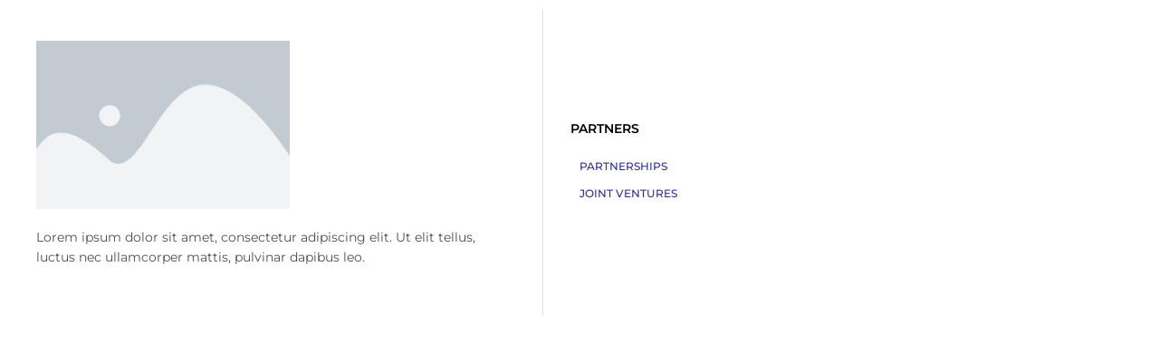

--- FILE ---
content_type: text/css
request_url: https://integralfed.com/wp-content/uploads/elementor/css/post-5.css?ver=1768502365
body_size: 379
content:
.elementor-kit-5{--e-global-color-primary:#2E3192;--e-global-color-secondary:#8A8C8F;--e-global-color-text:#363636;--e-global-color-accent:#FFFFFF;--e-global-color-b4574ec:#000000;--e-global-color-b80a0fb:#676768;--e-global-color-9ef4635:#B7B7B7;--e-global-color-b4cc08d:#F0EFEF;--e-global-color-499a33a:#B2B4F0;--e-global-typography-primary-font-family:"Montserrat";--e-global-typography-primary-font-weight:600;--e-global-typography-secondary-font-family:"Roboto";--e-global-typography-secondary-font-weight:400;--e-global-typography-text-font-family:"Roboto";--e-global-typography-text-font-weight:300;--e-global-typography-accent-font-family:"Roboto";--e-global-typography-accent-font-weight:500;color:#4F4F4F;font-family:"montserrat", Sans-serif;font-size:14px;font-weight:400;}.elementor-kit-5 e-page-transition{background-color:#FFBC7D;}.elementor-kit-5 p{margin-block-end:24px;}.elementor-kit-5 a{color:#2E3192;text-decoration:none;}.elementor-kit-5 a:hover{color:var( --e-global-color-secondary );text-decoration:none;}body{overflow-x:inherit !important;}.elementor a, .elementor a:link, .elementor a:focus, .elementor a:active, .elementor a:hover{text-decoration:inherit !important;}.elementor a:link, .elementor .smooth-hover a:link, {transition:inherit;}.elementor-kit-5 h1{color:var( --e-global-color-text );font-family:"montserrat", Sans-serif;font-size:34px;font-weight:600;}.elementor-kit-5 h2{color:var( --e-global-color-primary );font-family:"montserrat", Sans-serif;font-size:46px;font-weight:400;letter-spacing:-2px;}.elementor-kit-5 h3{color:var( --e-global-color-primary );font-family:"montserrat", Sans-serif;font-size:22px;line-height:20px;letter-spacing:-1px;}.elementor-kit-5 h4{color:var( --e-global-color-secondary );font-family:"montserrat", Sans-serif;font-size:18px;line-height:19px;}.elementor-kit-5 h5{color:var( --e-global-color-text );font-family:"montserrat", Sans-serif;}.elementor-kit-5 h6{color:var( --e-global-color-accent );font-family:"montserrat", Sans-serif;}.elementor-section.elementor-section-boxed > .elementor-container{max-width:1200px;}.e-con{--container-max-width:1200px;}.elementor-widget:not(:last-child){margin-block-end:20px;}.elementor-element{--widgets-spacing:20px 20px;--widgets-spacing-row:20px;--widgets-spacing-column:20px;}{}h1.entry-title{display:var(--page-title-display);}@media(max-width:1024px){.elementor-kit-5 h1{font-size:28px;}.elementor-kit-5 h2{font-size:38px;}.elementor-section.elementor-section-boxed > .elementor-container{max-width:1024px;}.e-con{--container-max-width:1024px;}}@media(max-width:767px){.elementor-kit-5{font-size:12px;}.elementor-kit-5 h1{font-size:22px;}.elementor-kit-5 h2{font-size:33px;letter-spacing:-1.5px;}.elementor-kit-5 h6{font-size:11px;}.elementor-section.elementor-section-boxed > .elementor-container{max-width:767px;}.e-con{--container-max-width:767px;}}

--- FILE ---
content_type: text/css
request_url: https://integralfed.com/wp-content/uploads/elementor/css/post-365.css?ver=1768612732
body_size: 937
content:
.elementor-365 .elementor-element.elementor-element-d326a7b:not(.elementor-motion-effects-element-type-background), .elementor-365 .elementor-element.elementor-element-d326a7b > .elementor-motion-effects-container > .elementor-motion-effects-layer{background-color:#FFFFFF;}.elementor-365 .elementor-element.elementor-element-d326a7b{overflow:visible;box-shadow:0px 10px 25px 0px rgba(0, 0, 0, 0.1);transition:background 0.3s, border 0.3s, border-radius 0.3s, box-shadow 0.3s;}.elementor-365 .elementor-element.elementor-element-d326a7b.ob-is-breaking-bad > .elementor-container{justify-content:flex-start !important;flex-direction:row;}.elementor-365 .elementor-element.elementor-element-d326a7b.ob-is-breaking-bad.ob-bb-inner > .elementor-container{justify-content:flex-start !important;flex-direction:row;}.elementor-365 .elementor-element.elementor-element-d326a7b.ob-is-breaking-bad.ob-is-glider > .elementor-container.swiper-vertical{flex-direction:column;}.elementor-365 .elementor-element.elementor-element-d326a7b.ob-is-breaking-bad.ob-is-glider.ob-bb-inner > .elementor-container.swiper-vertical{flex-direction:column;}.elementor-365 .elementor-element.elementor-element-d326a7b.ob-is-breaking-bad.ob-bb-inner{width:100%;flex:unset;align-self:inherit;}.elementor-365 .elementor-element.elementor-element-d326a7b > .elementor-background-overlay{transition:background 0.3s, border-radius 0.3s, opacity 0.3s;}.elementor-365 .elementor-element.elementor-element-8f58dc1.elementor-column{align-self:inherit;cursor:default;}.elementor-365 .elementor-element.elementor-element-8f58dc1 > .elementor-element-populated{transition:background 0.3s, border 0.3s, border-radius 0.3s, box-shadow 0.3s;padding:10px 10px 10px 10px;}.elementor-365 .elementor-element.elementor-element-8f58dc1 > .elementor-element-populated > .elementor-background-overlay{transition:background 0.3s, border-radius 0.3s, opacity 0.3s;}.elementor-365 .elementor-element.elementor-element-db85170.ob-is-breaking-bad > .elementor-container{justify-content:flex-start !important;flex-direction:row;}.elementor-365 .elementor-element.elementor-element-db85170.ob-is-breaking-bad.ob-bb-inner > .elementor-container{justify-content:flex-start !important;flex-direction:row;}.elementor-365 .elementor-element.elementor-element-db85170.ob-is-breaking-bad.ob-is-glider > .elementor-container.swiper-vertical{flex-direction:column;}.elementor-365 .elementor-element.elementor-element-db85170.ob-is-breaking-bad.ob-is-glider.ob-bb-inner > .elementor-container.swiper-vertical{flex-direction:column;}.elementor-365 .elementor-element.elementor-element-db85170.ob-is-breaking-bad.ob-bb-inner{width:100%;flex:unset;align-self:inherit;}.elementor-365 .elementor-element.elementor-element-db85170{margin-top:0px;margin-bottom:0px;overflow:visible;}.elementor-365 .elementor-element.elementor-element-673b3c6.elementor-column{align-self:inherit;cursor:default;}.elementor-365 .elementor-element.elementor-element-673b3c6 > .elementor-element-populated{border-style:solid;border-width:0px 1px 0px 0px;border-color:#E1E1E1;padding:35px 0px 30px 30px;}.elementor-365 .elementor-element.elementor-element-673b3c6{z-index:2;}.elementor-365 .elementor-element.elementor-element-1bd8f3a{text-align:start;}.elementor-365 .elementor-element.elementor-element-1bd8f3a img{width:50%;}.elementor-365 .elementor-element.elementor-element-39c6127.ob-harakiri{writing-mode:inherit;}.elementor-365 .elementor-element.elementor-element-39c6127.ob-harakiri .elementor-heading-title{writing-mode:inherit;}.elementor-365 .elementor-element.elementor-element-39c6127.ob-harakiri div{writing-mode:inherit;}.elementor-365 .elementor-element.elementor-element-39c6127 > .elementor-widget-container{margin:0px 30px 0px 0px;padding:0px 0px 0px 0px;}.elementor-365 .elementor-element.elementor-element-39c6127.ob-harakiri > div, .elementor-365 .elementor-element.elementor-element-39c6127.ob-harakiri > h1, .elementor-365 .elementor-element.elementor-element-39c6127.ob-harakiri > h2, .elementor-365 .elementor-element.elementor-element-39c6127.ob-harakiri > h3, .elementor-365 .elementor-element.elementor-element-39c6127.ob-harakiri > h4, .elementor-365 .elementor-element.elementor-element-39c6127.ob-harakiri > h5, .elementor-365 .elementor-element.elementor-element-39c6127.ob-harakiri > h6, .elementor-365 .elementor-element.elementor-element-39c6127.ob-harakiri > p{transform:rotate(0deg);}.elementor-365 .elementor-element.elementor-element-39c6127 > div{text-indent:0px;mix-blend-mode:inherit;}.elementor-bc-flex-widget .elementor-365 .elementor-element.elementor-element-f8ccadf.elementor-column .elementor-widget-wrap{align-items:center;}.elementor-365 .elementor-element.elementor-element-f8ccadf.elementor-column.elementor-element[data-element_type="column"] > .elementor-widget-wrap.elementor-element-populated{align-content:center;align-items:center;}.elementor-365 .elementor-element.elementor-element-f8ccadf.elementor-column{align-self:inherit;cursor:default;}.elementor-365 .elementor-element.elementor-element-f8ccadf > .elementor-element-populated{padding:35px 0px 30px 30px;}.elementor-365 .elementor-element.elementor-element-b725d96.ob-harakiri{writing-mode:inherit;}.elementor-365 .elementor-element.elementor-element-b725d96.ob-harakiri .elementor-heading-title{writing-mode:inherit;}.elementor-365 .elementor-element.elementor-element-b725d96.ob-harakiri div{writing-mode:inherit;}.elementor-365 .elementor-element.elementor-element-b725d96 .elementor-heading-title{font-size:14px;font-weight:600;text-transform:uppercase;color:var( --e-global-color-b4574ec );}.elementor-365 .elementor-element.elementor-element-b725d96.ob-harakiri > div, .elementor-365 .elementor-element.elementor-element-b725d96.ob-harakiri > h1, .elementor-365 .elementor-element.elementor-element-b725d96.ob-harakiri > h2, .elementor-365 .elementor-element.elementor-element-b725d96.ob-harakiri > h3, .elementor-365 .elementor-element.elementor-element-b725d96.ob-harakiri > h4, .elementor-365 .elementor-element.elementor-element-b725d96.ob-harakiri > h5, .elementor-365 .elementor-element.elementor-element-b725d96.ob-harakiri > h6, .elementor-365 .elementor-element.elementor-element-b725d96.ob-harakiri > p{transform:rotate(0deg);}.elementor-365 .elementor-element.elementor-element-b725d96 > div{text-indent:0px;mix-blend-mode:inherit;}.elementor-365 .elementor-element.elementor-element-59ea262 .elementor-menu-toggle{margin:0 auto;}.elementor-365 .elementor-element.elementor-element-59ea262 .elementor-nav-menu .elementor-item{font-size:12px;font-weight:500;text-transform:uppercase;}.elementor-365 .elementor-element.elementor-element-59ea262 .elementor-nav-menu--main .elementor-item:hover,
					.elementor-365 .elementor-element.elementor-element-59ea262 .elementor-nav-menu--main .elementor-item.elementor-item-active,
					.elementor-365 .elementor-element.elementor-element-59ea262 .elementor-nav-menu--main .elementor-item.highlighted,
					.elementor-365 .elementor-element.elementor-element-59ea262 .elementor-nav-menu--main .elementor-item:focus{color:#fff;}.elementor-365 .elementor-element.elementor-element-59ea262 .elementor-nav-menu--main:not(.e--pointer-framed) .elementor-item:before,
					.elementor-365 .elementor-element.elementor-element-59ea262 .elementor-nav-menu--main:not(.e--pointer-framed) .elementor-item:after{background-color:var( --e-global-color-primary );}.elementor-365 .elementor-element.elementor-element-59ea262 .e--pointer-framed .elementor-item:before,
					.elementor-365 .elementor-element.elementor-element-59ea262 .e--pointer-framed .elementor-item:after{border-color:var( --e-global-color-primary );}.elementor-365 .elementor-element.elementor-element-59ea262 .elementor-nav-menu--main .elementor-item.elementor-item-active{color:var( --e-global-color-accent );}.elementor-365 .elementor-element.elementor-element-59ea262 .elementor-nav-menu--main:not(.e--pointer-framed) .elementor-item.elementor-item-active:before,
					.elementor-365 .elementor-element.elementor-element-59ea262 .elementor-nav-menu--main:not(.e--pointer-framed) .elementor-item.elementor-item-active:after{background-color:var( --e-global-color-primary );}.elementor-365 .elementor-element.elementor-element-59ea262 .e--pointer-framed .elementor-item.elementor-item-active:before,
					.elementor-365 .elementor-element.elementor-element-59ea262 .e--pointer-framed .elementor-item.elementor-item-active:after{border-color:var( --e-global-color-primary );}.elementor-365 .elementor-element.elementor-element-59ea262 .elementor-nav-menu--main .elementor-item{padding-left:10px;padding-right:10px;padding-top:5px;padding-bottom:5px;}.elementor-365 .elementor-element.elementor-element-7f44821{width:auto;max-width:auto;bottom:-106px;}body:not(.rtl) .elementor-365 .elementor-element.elementor-element-7f44821{right:-89px;}body.rtl .elementor-365 .elementor-element.elementor-element-7f44821{left:-89px;}html, body{overflow-x:auto;}@media(max-width:1024px){body:not(.rtl) .elementor-365 .elementor-element.elementor-element-7f44821{right:-99.5px;}body.rtl .elementor-365 .elementor-element.elementor-element-7f44821{left:-99.5px;}.elementor-365 .elementor-element.elementor-element-7f44821{bottom:-122px;}}@media(max-width:1024px) and (min-width:768px){.elementor-365 .elementor-element.elementor-element-673b3c6{width:100%;}.elementor-365 .elementor-element.elementor-element-f8ccadf{width:100%;}}